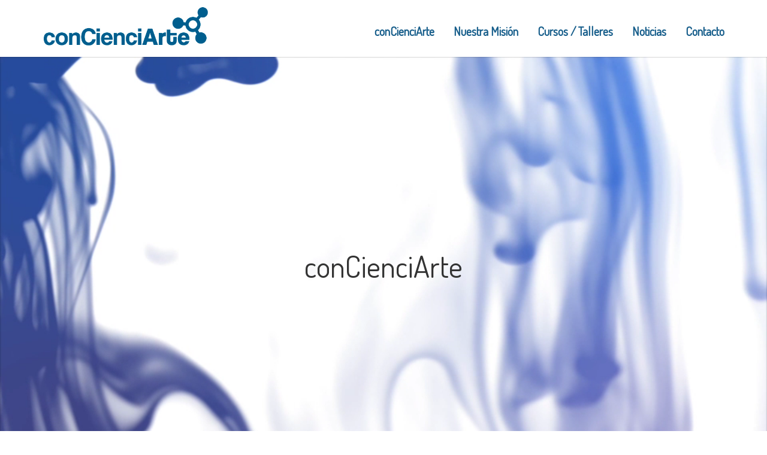

--- FILE ---
content_type: text/html; charset=UTF-8
request_url: http://www.concienciarteformacion.com/concienciarte
body_size: 3251
content:
<!DOCTYPE html>

<!--[if lt IE 7 ]> <html class="ie6" lang="es"> <![endif]-->
<!--[if IE 7 ]>    <html class="ie7" lang="es"> <![endif]-->
<!--[if IE 8 ]>    <html class="ie8" lang="es"> <![endif]-->
<!--[if IE 9 ]>    <html class="ie9" lang="es"> <![endif]-->
<!--[if (gt IE 9)|!(IE)]><!--> <html lang="es"> <!--<![endif]-->
     <head>
         <meta charset="utf-8">
         <meta http-equiv="X-UA-Compatible" content="IE=edge">
         
		 <title>conCienciArte | Uniendo Ciencia y Arte</title>
		 <meta name="description" content="Existe una gran desavenencia en nuestra cultura popular. La gente tiene la la idea de que Ciencia y Arte son dos  cosas  distintas, las consideramos como disciplinas diferentes, separadas una de la otra. Al aceptar esta división en 2 partes opuestas, obstaculizamos el desarrollo del ser humano.">
		 <meta name="keywords" content="">
		 <meta name="revisit-after" content="7 days">
		 <meta name="robots" content="index,follow">
		 <meta name="googlebot" content="index,follow">
		 <meta name="rating" content="General">		 
		 
         <meta name="viewport" content="width=device-width, initial-scale=1">
         <!-- Bootstrap -->
         <link href="css/bootstrap.css" rel="stylesheet">
		 <!-- Bootstrap -->

		 <!-- Styles -->
         <link href="css/style.css" rel="stylesheet">		 
		 <!-- JS -->		 
		 <script src="js/bootstrap.js" type="text/javascript" ></script>
		 <script src="https://ajax.googleapis.com/ajax/libs/jquery/1.12.0/jquery.min.js"></script>
		 <script src="http://maxcdn.bootstrapcdn.com/bootstrap/3.3.6/js/bootstrap.min.js"></script>

		 <!-- FONTS -->		 
		 <link href='https://fonts.googleapis.com/css?family=Montserrat:400,700' rel='stylesheet' type='text/css'>

     </head>
     <body>
         <header>
             		     <div class="menu">
			     <div class="container">
			         <div class="row">
					     <div class="col-xs-12 col-sm-12 col-md-12 col-lg-12">
	                         <a href="http://www.concienciarteformacion.com"><img src="img/logotipo.jpg" alt="logotipo" class="logotipo" /></a>
							 <nav class="main-nav">
								 <ul>		                     
				                     <li class="main-menu">
									     <a href="concienciarte" title="">conCienciArte</a>
									 </li>			                     
				                     <li class="main-menu">
									     <a href="nuestra-mision" title="">Nuestra Misi&oacute;n</a>
									 </li>			                     
				                     <li class="dropdown main-menu">
									     <a href="cursos-talleres" title="">Cursos / Talleres</a>
									     <ul class="dropdown-menu">
										     <li><a href="fotografiando-la-luz" title="Fotografiando la luz - Uniendo ciencia y arte">Fotografiando la luz</a></li>
											 <li><a href="nuevas-tecnologias" title="Nuevas tecnolog&iacute;as - Uniendo ciencia y arte">Nuevas tecnolog&iacute;as en la M&uacute;sica</a></li>
											 <li><a href="sonido-en-el-cine" title="Sonido en el cine - Tecnolog&iacute;a y expresi&oacute;n art&iacute;stica">Sonido en el cine</a></li>
                                         </ul>	
									 </li>			                     
				                     <li class="main-menu">
									     <a href="noticias" title="">Noticias</a>
									 </li>			                     
				                     <li class="main-menu">
									     <a href="contacto" title="">Contacto</a>
									 </li>
								 </ul>
		                     </nav>					     
					     </div>
				     </div>
		         </div>
		     </div>
			 
		     <div class="menu2">
			     <div class="container">
					     <div class="col-xs-12 col-sm-12 col-md-12 col-lg-12">
	                             <select class="menu2R" onChange="window.location.href=this.value">		                     
				                     <option class="main-menu2" value="http://concienciarteformacion.com/concienciarte">conCienciArte</option>
									 <option class="main-menu2" value="http://concienciarteformacion.com/nuestra-mision">Nuestra Misi&oacute;n</option>
									 <option class="main-menu2" value="http://concienciarteformacion.com/cursos-talleres">Cursos / Talleres</option>
				                     <option class="main-menu2" value="http://concienciarteformacion.com/fotografiando-la-luz">Fotografiando la luz</option>
									 <option class="main-menu2" value="http://concienciarteformacion.com/nuevas-tecnologias">Nuevas tecnolog&iacute;as en la M&uacute;sica</option>
									 <option class="main-menu2" value="http://concienciarteformacion.com/sonido-en-el-cine">Sonido en el cine</option>
									 <option class="main-menu2" value="http://concienciarteformacion.com/noticias">Noticias</option >
									 <option class="main-menu2" value="http://concienciarteformacion.com/contacto">Contacto</option >
								 </select>					     
					     </div>
		         </div>
		     </div>			 
			 
			          </header>
		 <section class="blank"></section>
		 <section>
			 <div class="container-fluid">
				 <div class="row">
				     <!-- video -->
		             <div class="col-sm-12 col-md-12 col-lg-12">
		                 <h1 class="titlePage">conCienciArte</h1>
						 <div class="video">
		                     <video id="video" preload="true" style="width:100%;" autoplay loop muted>
		                         <source src="video/concienciarte.mp4" type="video/mp4">
		                         No se puede reproducir el video
		                     </video>
		                 </div> 			 
			         </div>	 
			     </div>	 
			 </div>	 
		 </section>
		 <section>
			 <div class="container-fluid">
				 <div class="row">
		             <div class="col-sm-12 col-md-2 col-lg-2"></div>
		             <div class="col-sm-12 col-md-8 col-lg-8">
					     <div class="block">
					         <p class="p1">Existe una gran desavenencia en nuestra cultura popular. La gente tiene la la idea de que Ciencia y Arte son dos  cosas  distintas, las consideramos como disciplinas diferentes, separadas una de la otra. Al aceptar esta división en 2 partes opuestas, obstaculizamos el desarrollo del ser humano.</p>
					         <p class="p1">Sin embargo, tanto la Ciencia como el Arte representan la creatividad humana, la que nos permite y debemos tener para  concebir y construir el Gran Colisionador de Hadrones o lanzar la nave Apolo al espacio, la que brota de la misma fuente que la imaginación y el análisis necesario para esculpir el David de Miguel &Aacute;ngel o pintar el Gernika de Picasso, la misma que nos permite tener el ingenio para diseñar y poner en escena la coreograf&iacute;a de un musical o una &oacute;pera.</p>
					         <p class="p1">Cada uno de ellos son manifestaciones, encarnaciones diferentes, avatares de la creatividad humana.</p>
					     </div>
					 </div>
			     </div>	 
			 </div>					 
		 </section>
		 <section>
			 <div class="container-fluid">
				 <div class="row">
				     <!-- IMG -->
		             <div class="col-sm-12 col-md-12 col-lg-12">
					     <div class="bgConcienciarte block2">
					         <div class="block2"></div>	 
			             </div>	 
			         </div>	 
			     </div>	 
			 </div>	 
		 </section>		 
		 <section>
			 <div class="container-fluid">
				 <div class="row">
		             <div class="col-sm-12 col-md-2 col-lg-2"></div>
		             <div class="col-sm-12 col-md-8 col-lg-8">
					     <div class="block">
					         <p class="p1">La  Ciencia  y  el  Arte  no  son  diferentes  lados  de  una  misma  moneda,  no  son  partes diferentes del mismo sistema... son manifestaciones de lo mismo.</p>
					         <p class="p1">Son nuestro intento como seres humanos por construir un entendimiento del mundo a nuestro alrededor, del universo.</p>
					         <p class="p1">Son nuestro intento por influenciar las cosas, nuestro mundo interno, nuestro mundo externo.</p>
							 <br />
							 <p class="p-legal">&copy;  Mae  Jemison <a href="https://www.ted.com/talks/mae_jemison_on_teaching_arts_and_sciences_together/transcript?language=es" title="enlace">https://www.ted.com/talks/mae_jemison_on_teaching_arts_and_sciences_together/transcript?language=es</a> "esta  cita  se  realiza  a  título  formativo  o  ilustrativo,  los  derechos  de propiedad  intelectual  pertenecen  a  los  titulares  correspondientes,  cualquier  acto  de  reproducción, distribución, comunicación pública o transformación requiere de autorización previa de los titulares de los derechos”.</p>
					     </div>
					 </div>
			     </div>	 
			 </div>					 
		 </section>
 		 <section>
			 <div class="container-fluid">
				 <div class="row">
				     <!-- Contacta con nosotros -->
		             <div class="col-sm-12 col-md-12 col-lg-12">
					     <div class="blockContacto">
						     <p class="p5"><a href="contacto.php" title="" class="a1">Contacta con nosotros</a></p>
						 </div>			 
			         </div>	 
			     </div>	 
			 </div>	 
		 </section>         
         <footer>
		     <div class="foot-nav">
     <div class="container">
	     <div class="row">
		     <div class="col-sm-12 col-md-2 col-lg-2"></div>
		     <div class="col-sm-12 col-md-8 col-lg-8">
	             <nav class="foot-menu">
			         <ul>
				         <li><a href="concienciarte" title="conCienciArte">conCienciArte</a></li>
				         <li><a href="cursos-talleres" title="Nuestra Misi&oacute;n">Nuestra Misi&oacute;n</a></li>
				         <li><a href="cursos-talleres" title="Cursos / Talleres">Cursos / Talleres</a></li>
				         <li><a href="noticias" title="Noticias">Noticias</a></li>
				         <li><a href="contacto" title="Contacto">Contacto</a></li>
				         <li><a href="legal" title="Legal">Legal</a></li>				 
					 </ul>
			     </nav>
	         </div>
		     <div class="col-sm-2 col-md-2 col-lg-2"></div>
	     </div>
	 </div>
	 
	 <div class="container">
		 <div class="row">
			 <div class="col-sm-2 col-md-2 col-lg-2"></div>
			 <div class="col-sm-8 col-md-8 col-lg-8">
				 <div class="contentFoot-copy">
		             <div class="row">
			             <div class="col-sm-1 col-md-1 col-lg-1"></div>
			             <div class="col-sm-10 col-md-10 col-lg-10">
							 <p class="p17">&copy; 2026 Copyright conCienciArte</p>
				         </div>	
				     </div>	
				 </div>	
			 </div>
		 </div>			 
	 </div>		 
	 

</div>         </footer>
     </body>
</html>

--- FILE ---
content_type: text/css
request_url: http://www.concienciarteformacion.com/css/style.css
body_size: 13799
content:
 @import url('https://fonts.googleapis.com/css?family=Dosis');

*{margin:0px;padding:0px;}

h1{margin:0px;}

/************************* TOP BAR *************************/
.top-nav{height:35px;width:100%;background:#034f02;color:#fff;overflow:hidden;}
.top-nav p{line-height:35px;}

/************************* HEADER *************************/
header {position:fixed;z-index:10000;width:100%;/*border-top:30px solid #034f02;*/
/*-webkit-box-shadow: 0px -2px 16px 9px rgba(0,0,0,0.24);
-moz-box-shadow: 0px -2px 16px 9px rgba(0,0,0,0.24);
box-shadow: 0px -2px 16px 9px rgba(0,0,0,0.24);*/}

/************************* MENU *************************/
.menu{height:95px;width:100%;background:#fff;}
.logotipo{height:90px;padding:5px;}
nav.main-nav{float:right;}
nav ul li{float:left;list-style:none; font-family: 'Dosis', sans-serif;font-size:20px;font-weight:bold;/*line-height:95px;*/}
nav ul li a{color:#175e8b;padding:0 16px 0 16px;}
nav ul li a:hover{text-decoration:none;color:#115580;}

nav ul li ul.dropdown-menu li a{color:#175e8b;}
nav ul li ul.dropdown-menu li a:hover{text-decoration:none;color:#115580;}

.main-menu{margin-top:22px;line-height:60px;}
#firs-nav{margin-top:5px;}
#last-nav{margin-bottom:5px;}


footer{height:250px;width:100%;background:#115580;border-top:50px solid #175e8b;margin-top:0px;}
.foot-nav{margin:0 auto;}
.foot-menu{padding-top:50px;}
.foot-menu a{color:#fff;font-family: 'Dosis', sans-serif;}
.foot-menu a:hover{color:#eee;}

@media (min-width:1024px){}
@media (min-width: 769px){} 
@media (max-width: 768px){}	
@media (max-width:480px){
	 nav.main-nav{display:none;}		
	 
	 .foot-menu{display:none;}
	 footer{height:150px;width:100%;background:#115580;border-top:50px solid #175e8b;margin-top:0px;}
}

/************************* BLANK *************************/
.blank{height:95px;width:100%;background:#fff;}

/************************* SLIDER *************************/
.slider{height:550px;width:100%;background:#fff;overflow:hidden;}
.carousel {height:550px;}
.carousel-inner > .item > img, .carousel-inner > .item > a > img {width: 100%; margin: auto;height:550px;}
.slider-container{overflow:hidden;}
.carousel-caption{top:20%;font-size:20px;}
.carousel-caption h1{font-family: 'Dosis', sans-serif;font-size:3em;}
.carousel-caption p.slider-info{padding-top:20px;}
/************************* END SLIDER *************************/

/************************* PAGE *******************************/
.titlePage{font-family: 'Dosis', sans-serif;line-height:700px;font-size:50px;position:absolute;text-align:center;width:100%;font-weight:500;color:#333;}
.titlePageW{font-family: 'Dosis', sans-serif;line-height:700px;font-size:50px;position:absolute;text-align:center;width:100%;font-weight:500;color:#fff;}
.titlePage2W{font-family: 'Dosis', sans-serif;line-height:60px;padding-top:280px;font-size:50px;position:absolute;text-align:center;width:100%;font-weight:500;color:#fff;}
.titleHome{font-family: 'Dosis', sans-serif;line-height:125px;font-size:50px;text-align:center;font-weight:500;color:#fff;}

.p1{font-family: 'Dosis', sans-serif;font-size:24px;margin:25px 0 25px 0;color:#175e8b;text-align:center;}
.p2{font-family: 'Dosis', sans-serif;font-size:33px;margin:15px 0 15px 0;color:#175e8b;text-align:center;}
.p3{font-family: 'Dosis', sans-serif;font-size:43px;text-align:center;color:#fff;}
.p4{font-family: 'Dosis', sans-serif;font-size:33px;text-align:right;margin-top:20px;color:#fff;}
.p5{text-align:center;}
.p6{font-family: 'Dosis', sans-serif;font-size:30px;color:#175e8b;text-align:left;margin-top:15px;}
.p7{font-family: 'Dosis', sans-serif;font-size:38px;color:#175e8b;text-align:left;margin-top:15px;margin-bottom:25px;}
.p8{font-family: 'Dosis', sans-serif;font-size:38px;margin:15px 0 5px 0;color:#175e8b;text-align:center;}
.p9{font-family: 'Dosis', sans-serif;font-size:26px;margin:10px 0 25px 0;color:#175e8b;text-align:center;}
.p10{font-family: 'Dosis', sans-serif;font-size:45px;color:#175e8b;text-align:left;}
.p11{font-family: 'Dosis', sans-serif;font-size:24px;color:#175e8b;text-align:left;}
.p12{font-family: 'Dosis', sans-serif;font-size:55px;color:#fff;text-align:left;}
.p13{font-family: 'Dosis', sans-serif;font-size:44px;color:#fff;text-align:left;margin-top:20px;}
.p14{margin-top:50px;}
.p15{font-family: 'Dosis', sans-serif;font-size:20px;margin:25px 0 25px 0;color:#175e8b;text-align:justify;}
.p16{width:100%;background:#175e8b;color:#fff;font-family: 'Dosis', sans-serif;font-size:30px;text-align:center;line-height:80px;}
.p17{font-family: 'Dosis', sans-serif;font-size:20px;text-align:center;margin-top:20px;color:#fff;}
.p18{font-family: 'Dosis', sans-serif;font-size:20px;color:#175e8b;text-align:left;margin:20px 0 20px 0;}
.p19{font-family: 'Dosis', sans-serif;font-size:33px;margin:35px 0 20px 0;color:#175e8b;text-align:center;}
.p-legal{font-family: 'Dosis', sans-serif;font-size:17px;margin:25px 0 25px 0;color:#175e8b;text-align:center;}
.p-legal a{color:#175e8b;}

.a1{font-family: 'Dosis', sans-serif;font-size:43px;color:#175e8b;border:1px solid #175e8b;padding:25px 35px 25px 35px;}
.a1:hover{color:#fff;border:1px solid #175e8b;background:#175e8b;}
.a2{font-family: 'Dosis', sans-serif;font-size:43px;color:#fff;border:1px solid #fff;padding:20px 45px 20px 45px;}
.a2:hover{color:#175e8b;border:1px solid #fff;background:#fff;}
.a3{font-family: 'Dosis', sans-serif;font-size:25px;color:#175e8b;border:1px solid #175e8b;padding:13px 30px 13px 30px;}
.a3:hover{color:#fff;border:1px solid #fff;background:#175e8b;}
.a4{font-family: 'Dosis', sans-serif;font-size:32px;color:#fff;border:1px solid #fff; margin-top:40px;padding:10px 20px 10px 20px;}

.block0{margin:70px 0 80px 0;}
.block{margin:90px 0 80px 0;}
.block2{padding:110px 0 110px 0;}
.block3{padding:150px 0 150px 0;}
.block4{padding:100px 0 100px 0;}
.block5{padding:60px 0 90px 0;}
.block6{padding:100px 0 120px 0;}
.block7{margin:30px 0 80px 0;}

/*.bgTestimonial{background:url('../img/bg-mision.jpg') no-repeat center center fixed; 
  -webkit-background-size: cover;-moz-background-size: cover;-o-background-size: cover;background-size: cover;}*/
.bgTestimonial{background:url('../img/bg-mision.jpg') no-repeat center center; -webkit-background-size: cover;-moz-background-size: cover;-o-background-size: cover;background-size: cover;}  
.bgConcienciarte{background:url('../img/bg-cocienciarte.jpg') no-repeat center center; -webkit-background-size: cover;-moz-background-size: cover;-o-background-size: cover;background-size: cover;}
.curso1{background:url('../img/curso-1.jpg') no-repeat center center; -webkit-background-size: cover;-moz-background-size: cover;-o-background-size: cover;background-size: cover;}
.curso2{background:url('../img/curso-2.jpg') no-repeat center center; -webkit-background-size: cover;-moz-background-size: cover;-o-background-size: cover;background-size: cover;}
.curso3{background:url('../img/curso-3.jpg') no-repeat center center; -webkit-background-size: cover;-moz-background-size: cover;-o-background-size: cover;background-size: cover;}
.bgsinte{background:url('../img/bgsinte.jpg') no-repeat center center; -webkit-background-size: cover;-moz-background-size: cover;-o-background-size: cover;background-size: cover;}
.bgblue{background:#175e8b;}
.bgHomeContacto{background:#eee;}
.bgTestimonial2{margin:120px 0 120px 0;}
.blockContacto{background:#ddd;padding:120px 0 120px 0;}
.blockpdf{background:#eee;padding:130px 0 130px 0;}

.contacto{font-family: 'Dosis', sans-serif;font-size:25px;color:#333;border:1px solid #175e8b;height:40px;width:90%;margin:2px 0 2px 0;}
.contacto-2{font-family: 'Dosis', sans-serif;font-size:25px;color:#333;border:1px solid #175e8b;height:200px;width:90%;margin:2px 0 10px 0;resize:none;}
.contacto-3{font-family: 'Dosis', sans-serif;font-size:25px;background:#777;color:#fff;border:0px;padding:5px 25px 5px 25px;}

	 .spaceCursos{height:60px;}
	 .spaceCursos0{height:30px;}
	 .cursos0{display:none;}
	 .cursos1{display:block;}
	 
	 .videoNoticias{width:80%; height:500px;margin-left:10%;}
	 .menu2R{display:none;}

@media (min-width:1024px){}
@media (min-width: 769px){} 
@media (max-width: 768px){}	
@media (max-width:480px){
	 /************************* SLIDER *************************/
.slider{height:150px;width:100%;background:#fff;overflow:hidden;}
.carousel {height:150px;}
.carousel-inner > .item > img, .carousel-inner > .item > a > img {width: 100%; margin:auto;height:150px;}
.slider-container{overflow:hidden;}
.carousel-caption{top:20%;font-size:20px;}
.carousel-caption h1{font-family: 'Dosis', sans-serif;font-size:3em;}
.carousel-caption p.slider-info{padding-top:20px;}
     /************************* END SLIDER *************************/
	
	
	 .blank{height:0px;width:100%;background:#fff;}
	 header {position:static;z-index:10000;width:100%;}
	
	 .titlePage{font-family: 'Dosis', sans-serif;line-height:180px;font-size:30px;position:absolute;text-align:center;width:100%;font-weight:500;color:#333;}
	 .titlePageW{font-family: 'Dosis', sans-serif;line-height:180px;font-size:30px;position:absolute;text-align:center;width:100%;font-weight:500;color:#fff;}
	 
	 .titlePage2W{font-family: 'Dosis', sans-serif;line-height:60px;padding-top:280px;font-size:50px;position:absolute;text-align:center;width:100%;font-weight:500;color:#fff;}
	 .titleHome{font-family: 'Dosis', sans-serif;line-height:50px;font-size:30px;text-align:center;font-weight:500;color:#fff;padding:25px 0 25px 0;}

     .p1{font-family: 'Dosis', sans-serif;font-size:18px;margin:20px 15px 20px 15px;color:#175e8b;text-align:center;}
     .p2{font-family: 'Dosis', sans-serif;font-size:29px;margin:15px 0 15px 0;color:#175e8b;text-align:center;}
     .p3{font-family: 'Dosis', sans-serif;font-size:28px;margin:0 15px 0 15px;text-align:center;color:#fff;}
     .p4{font-family: 'Dosis', sans-serif;font-size:24px;text-align:center;margin-top:20px;color:#fff;}
     .p5{text-align:center;}
     .p6{font-family: 'Dosis', sans-serif;font-size:23px;color:#175e8b;text-align:left;margin:15px 0 0 20px;}
     .p7{font-family: 'Dosis', sans-serif;font-size:30px;color:#175e8b;text-align:left;margin:20px 0 15px 20px;}
     .p8{font-family: 'Dosis', sans-serif;font-size:30px;margin:15px 0 5px 0;color:#175e8b;text-align:center;}
     .p9{font-family: 'Dosis', sans-serif;font-size:26px;margin:10px 0 25px 0;color:#175e8b;text-align:center;}
     .p10{font-family: 'Dosis', sans-serif;font-size:35px;color:#175e8b;text-align:left;margin-left:25px;}
     .p11{font-family: 'Dosis', sans-serif;font-size:24px;color:#175e8b;text-align:left;margin-left:25px;}
     .p12{font-family: 'Dosis', sans-serif;font-size:55px;color:#fff;text-align:left;margin-left:25px;}
     .p13{font-family: 'Dosis', sans-serif;font-size:44px;color:#fff;text-align:left;margin-top:20px;margin-left:25px;}
.p14{margin-top:50px;}
     .p15{font-family: 'Dosis', sans-serif;font-size:18px;margin:20px 28px 20px 28px;;color:#175e8b;text-align:justify;}
     .p16{width:100%;background:#175e8b;color:#fff;font-family: 'Dosis', sans-serif;font-size:25px;text-align:center;line-height:40px;padding:15px 0 15px 0;}
     .p17{font-family: 'Dosis', sans-serif;font-size:15px;text-align:center;margin-top:25px;color:#fff;}
.p18{font-family: 'Dosis', sans-serif;font-size:20px;color:#175e8b;text-align:left;margin:20px 0 20px 0;}
.p19{font-family: 'Dosis', sans-serif;font-size:33px;margin:35px 0 20px 0;color:#175e8b;text-align:center;}
     .p-legal{font-family: 'Dosis', sans-serif;font-size:15px;margin:5px 10px 20px 10px;color:#175e8b;text-align:center;}
     .p-legal a{color:#175e8b;}	 
     .a1{font-family: 'Dosis', sans-serif;font-size:25px;color:#175e8b;border:1px solid #175e8b;padding:20px 25px 20px 25px;}
     .a1:hover{color:#fff;border:1px solid #175e8b;background:#175e8b;}
     .a2{font-family: 'Dosis', sans-serif;font-size:25px;color:#fff;border:1px solid #fff;padding:20px 35px 20px 35px;}
     .a2:hover{color:#175e8b;border:1px solid #fff;background:#fff;}
     .a3{font-family: 'Dosis', sans-serif;font-size:25px;color:#175e8b;border:1px solid #175e8b;padding:13px 30px 13px 30px;margin-left:25px;margin-left:25px;}
.a3:hover{color:#fff;border:1px solid #fff;background:#175e8b;}
.a4{font-family: 'Dosis', sans-serif;font-size:32px;color:#fff;border:1px solid #fff; margin-top:40px;padding:10px 20px 10px 20px;margin-left:25px;}
	 	 
     .block0{margin:40px 0 50px 0;}
	 .block{margin:40px 0 40px 0;}
     .block2{padding:65px 0 65px 0;}
     .block3{padding:80px 0 80px 0;}
     .block4{padding:20px 0 0px 0;}
     .block5{padding:40px 0 70px 0;}
.block6{padding:100px 0 120px 0;}
     .block7{margin:30px 0 40px 0;}
     .bgTestimonial2{margin:80px 0 70px 0;}
     .blockContacto{background:#ddd;padding:70px 0 70px 0;}
     .blockpdf{background:#eee;padding:85px 0 85px 0;}
	 
	 .spaceCursos{height:10px;}
	 .spaceCursos0{height:-10px;}
	 .cursos0{display:block;}
	 .cursos1{display:none;}	
	 
	 .videoNoticias{width:90%; height:250px;margin:20px 0 0 5%;}
	 
	 .contacto{font-family: 'Dosis', sans-serif;font-size:25px;color:#333;border:1px solid #175e8b;height:40px;width:90%;margin:2px 0 2px 20px;}
     .contacto-2{font-family: 'Dosis', sans-serif;font-size:25px;color:#333;border:1px solid #175e8b;height:150px;width:90%;margin:2px 0 10px 20px;resize:none;}
     .contacto-3{font-family: 'Dosis', sans-serif;font-size:25px;background:#777;color:#fff;border:0px;padding:5px 25px 5px 25px; margin:0 0 0 20px;}
	 
	 .menu2R{display:block;font-family: 'Dosis', sans-serif;width:80%;margin:10px 0 10px 10%;height:50px;}
}
/************************* END PAGE *************************/